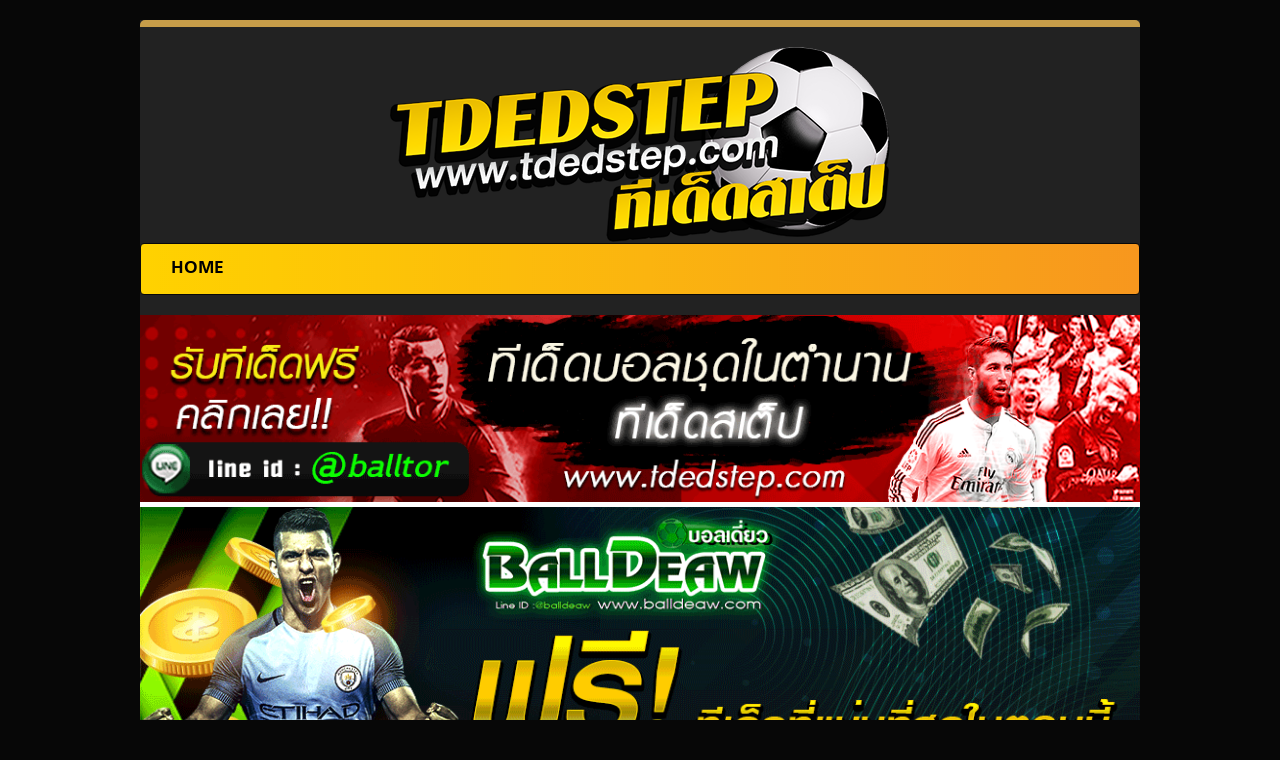

--- FILE ---
content_type: text/html; charset=UTF-8
request_url: https://tdedstep.com/preview-%E0%B8%9A%E0%B8%B8%E0%B8%99%E0%B9%80%E0%B8%94%E0%B8%AA%E0%B8%A5%E0%B8%B5%E0%B8%81%E0%B8%B2-%E0%B9%80%E0%B8%A2%E0%B8%AD%E0%B8%A3%E0%B8%A1%E0%B8%B1%E0%B8%99-%E0%B8%9A%E0%B8%B2%E0%B9%80/
body_size: 9013
content:
<!DOCTYPE html>
<html lang="th">
<head>
    <meta http-equiv="content-type" content="text/html; charset=UTF-8" />
    <meta name="description" content="ทีเด็ดสเต็ป บ้านผลบอล ราคาสเต็ป ผลบอลสด วิเคราะห์บอลวันนี้ ดูบอลสด" />
    <meta http-equiv="X-UA-Compatible" content="IE=edge">
    
  <link rel="pingback" href="https://tdedstep.com/xmlrpc.php" /> 
    <link rel="stylesheet" href="//releases.flowplayer.org/7.0.4/skin/skin.css">
	<link href="https://use.fontawesome.com/releases/v5.0.6/css/all.css" rel="stylesheet">
    <title>Preview : ( บุนเดสลีกา เยอรมัน ) บาเยิร์น มิวนิค &#8211; โบรุสเซีย ดอร์ทมุนด์ 31 มีนาคม 2561 &#8211; ทีเด็ดสเต็ป บ้านผลบอล ราคาสเต็ป ผลบอลสด วิเคราะห์บอลวันนี้ ดูบอลสด</title>
<meta name='robots' content='max-image-preview:large' />
<link rel="alternate" type="application/rss+xml" title="ทีเด็ดสเต็ป บ้านผลบอล ราคาสเต็ป ผลบอลสด วิเคราะห์บอลวันนี้ ดูบอลสด &raquo; ฟีด" href="https://tdedstep.com/feed/" />
<link rel="alternate" type="application/rss+xml" title="ทีเด็ดสเต็ป บ้านผลบอล ราคาสเต็ป ผลบอลสด วิเคราะห์บอลวันนี้ ดูบอลสด &raquo; ฟีดความเห็น" href="https://tdedstep.com/comments/feed/" />
<link rel="alternate" type="application/rss+xml" title="ทีเด็ดสเต็ป บ้านผลบอล ราคาสเต็ป ผลบอลสด วิเคราะห์บอลวันนี้ ดูบอลสด &raquo; Preview : ( บุนเดสลีกา เยอรมัน ) บาเยิร์น มิวนิค &#8211; โบรุสเซีย ดอร์ทมุนด์ 31 มีนาคม 2561 ฟีดความเห็น" href="https://tdedstep.com/preview-%e0%b8%9a%e0%b8%b8%e0%b8%99%e0%b9%80%e0%b8%94%e0%b8%aa%e0%b8%a5%e0%b8%b5%e0%b8%81%e0%b8%b2-%e0%b9%80%e0%b8%a2%e0%b8%ad%e0%b8%a3%e0%b8%a1%e0%b8%b1%e0%b8%99-%e0%b8%9a%e0%b8%b2%e0%b9%80/feed/" />
<script type="text/javascript">
window._wpemojiSettings = {"baseUrl":"https:\/\/s.w.org\/images\/core\/emoji\/14.0.0\/72x72\/","ext":".png","svgUrl":"https:\/\/s.w.org\/images\/core\/emoji\/14.0.0\/svg\/","svgExt":".svg","source":{"concatemoji":"https:\/\/tdedstep.com\/wp-includes\/js\/wp-emoji-release.min.js?ver=6.2.8"}};
/*! This file is auto-generated */
!function(e,a,t){var n,r,o,i=a.createElement("canvas"),p=i.getContext&&i.getContext("2d");function s(e,t){p.clearRect(0,0,i.width,i.height),p.fillText(e,0,0);e=i.toDataURL();return p.clearRect(0,0,i.width,i.height),p.fillText(t,0,0),e===i.toDataURL()}function c(e){var t=a.createElement("script");t.src=e,t.defer=t.type="text/javascript",a.getElementsByTagName("head")[0].appendChild(t)}for(o=Array("flag","emoji"),t.supports={everything:!0,everythingExceptFlag:!0},r=0;r<o.length;r++)t.supports[o[r]]=function(e){if(p&&p.fillText)switch(p.textBaseline="top",p.font="600 32px Arial",e){case"flag":return s("\ud83c\udff3\ufe0f\u200d\u26a7\ufe0f","\ud83c\udff3\ufe0f\u200b\u26a7\ufe0f")?!1:!s("\ud83c\uddfa\ud83c\uddf3","\ud83c\uddfa\u200b\ud83c\uddf3")&&!s("\ud83c\udff4\udb40\udc67\udb40\udc62\udb40\udc65\udb40\udc6e\udb40\udc67\udb40\udc7f","\ud83c\udff4\u200b\udb40\udc67\u200b\udb40\udc62\u200b\udb40\udc65\u200b\udb40\udc6e\u200b\udb40\udc67\u200b\udb40\udc7f");case"emoji":return!s("\ud83e\udef1\ud83c\udffb\u200d\ud83e\udef2\ud83c\udfff","\ud83e\udef1\ud83c\udffb\u200b\ud83e\udef2\ud83c\udfff")}return!1}(o[r]),t.supports.everything=t.supports.everything&&t.supports[o[r]],"flag"!==o[r]&&(t.supports.everythingExceptFlag=t.supports.everythingExceptFlag&&t.supports[o[r]]);t.supports.everythingExceptFlag=t.supports.everythingExceptFlag&&!t.supports.flag,t.DOMReady=!1,t.readyCallback=function(){t.DOMReady=!0},t.supports.everything||(n=function(){t.readyCallback()},a.addEventListener?(a.addEventListener("DOMContentLoaded",n,!1),e.addEventListener("load",n,!1)):(e.attachEvent("onload",n),a.attachEvent("onreadystatechange",function(){"complete"===a.readyState&&t.readyCallback()})),(e=t.source||{}).concatemoji?c(e.concatemoji):e.wpemoji&&e.twemoji&&(c(e.twemoji),c(e.wpemoji)))}(window,document,window._wpemojiSettings);
</script>
<style type="text/css">
img.wp-smiley,
img.emoji {
	display: inline !important;
	border: none !important;
	box-shadow: none !important;
	height: 1em !important;
	width: 1em !important;
	margin: 0 0.07em !important;
	vertical-align: -0.1em !important;
	background: none !important;
	padding: 0 !important;
}
</style>
	<link rel='stylesheet' id='wp-block-library-css' href='https://tdedstep.com/wp-includes/css/dist/block-library/style.min.css?ver=6.2.8' type='text/css' media='all' />
<link rel='stylesheet' id='classic-theme-styles-css' href='https://tdedstep.com/wp-includes/css/classic-themes.min.css?ver=6.2.8' type='text/css' media='all' />
<style id='global-styles-inline-css' type='text/css'>
body{--wp--preset--color--black: #000000;--wp--preset--color--cyan-bluish-gray: #abb8c3;--wp--preset--color--white: #ffffff;--wp--preset--color--pale-pink: #f78da7;--wp--preset--color--vivid-red: #cf2e2e;--wp--preset--color--luminous-vivid-orange: #ff6900;--wp--preset--color--luminous-vivid-amber: #fcb900;--wp--preset--color--light-green-cyan: #7bdcb5;--wp--preset--color--vivid-green-cyan: #00d084;--wp--preset--color--pale-cyan-blue: #8ed1fc;--wp--preset--color--vivid-cyan-blue: #0693e3;--wp--preset--color--vivid-purple: #9b51e0;--wp--preset--gradient--vivid-cyan-blue-to-vivid-purple: linear-gradient(135deg,rgba(6,147,227,1) 0%,rgb(155,81,224) 100%);--wp--preset--gradient--light-green-cyan-to-vivid-green-cyan: linear-gradient(135deg,rgb(122,220,180) 0%,rgb(0,208,130) 100%);--wp--preset--gradient--luminous-vivid-amber-to-luminous-vivid-orange: linear-gradient(135deg,rgba(252,185,0,1) 0%,rgba(255,105,0,1) 100%);--wp--preset--gradient--luminous-vivid-orange-to-vivid-red: linear-gradient(135deg,rgba(255,105,0,1) 0%,rgb(207,46,46) 100%);--wp--preset--gradient--very-light-gray-to-cyan-bluish-gray: linear-gradient(135deg,rgb(238,238,238) 0%,rgb(169,184,195) 100%);--wp--preset--gradient--cool-to-warm-spectrum: linear-gradient(135deg,rgb(74,234,220) 0%,rgb(151,120,209) 20%,rgb(207,42,186) 40%,rgb(238,44,130) 60%,rgb(251,105,98) 80%,rgb(254,248,76) 100%);--wp--preset--gradient--blush-light-purple: linear-gradient(135deg,rgb(255,206,236) 0%,rgb(152,150,240) 100%);--wp--preset--gradient--blush-bordeaux: linear-gradient(135deg,rgb(254,205,165) 0%,rgb(254,45,45) 50%,rgb(107,0,62) 100%);--wp--preset--gradient--luminous-dusk: linear-gradient(135deg,rgb(255,203,112) 0%,rgb(199,81,192) 50%,rgb(65,88,208) 100%);--wp--preset--gradient--pale-ocean: linear-gradient(135deg,rgb(255,245,203) 0%,rgb(182,227,212) 50%,rgb(51,167,181) 100%);--wp--preset--gradient--electric-grass: linear-gradient(135deg,rgb(202,248,128) 0%,rgb(113,206,126) 100%);--wp--preset--gradient--midnight: linear-gradient(135deg,rgb(2,3,129) 0%,rgb(40,116,252) 100%);--wp--preset--duotone--dark-grayscale: url('#wp-duotone-dark-grayscale');--wp--preset--duotone--grayscale: url('#wp-duotone-grayscale');--wp--preset--duotone--purple-yellow: url('#wp-duotone-purple-yellow');--wp--preset--duotone--blue-red: url('#wp-duotone-blue-red');--wp--preset--duotone--midnight: url('#wp-duotone-midnight');--wp--preset--duotone--magenta-yellow: url('#wp-duotone-magenta-yellow');--wp--preset--duotone--purple-green: url('#wp-duotone-purple-green');--wp--preset--duotone--blue-orange: url('#wp-duotone-blue-orange');--wp--preset--font-size--small: 13px;--wp--preset--font-size--medium: 20px;--wp--preset--font-size--large: 36px;--wp--preset--font-size--x-large: 42px;--wp--preset--spacing--20: 0.44rem;--wp--preset--spacing--30: 0.67rem;--wp--preset--spacing--40: 1rem;--wp--preset--spacing--50: 1.5rem;--wp--preset--spacing--60: 2.25rem;--wp--preset--spacing--70: 3.38rem;--wp--preset--spacing--80: 5.06rem;--wp--preset--shadow--natural: 6px 6px 9px rgba(0, 0, 0, 0.2);--wp--preset--shadow--deep: 12px 12px 50px rgba(0, 0, 0, 0.4);--wp--preset--shadow--sharp: 6px 6px 0px rgba(0, 0, 0, 0.2);--wp--preset--shadow--outlined: 6px 6px 0px -3px rgba(255, 255, 255, 1), 6px 6px rgba(0, 0, 0, 1);--wp--preset--shadow--crisp: 6px 6px 0px rgba(0, 0, 0, 1);}:where(.is-layout-flex){gap: 0.5em;}body .is-layout-flow > .alignleft{float: left;margin-inline-start: 0;margin-inline-end: 2em;}body .is-layout-flow > .alignright{float: right;margin-inline-start: 2em;margin-inline-end: 0;}body .is-layout-flow > .aligncenter{margin-left: auto !important;margin-right: auto !important;}body .is-layout-constrained > .alignleft{float: left;margin-inline-start: 0;margin-inline-end: 2em;}body .is-layout-constrained > .alignright{float: right;margin-inline-start: 2em;margin-inline-end: 0;}body .is-layout-constrained > .aligncenter{margin-left: auto !important;margin-right: auto !important;}body .is-layout-constrained > :where(:not(.alignleft):not(.alignright):not(.alignfull)){max-width: var(--wp--style--global--content-size);margin-left: auto !important;margin-right: auto !important;}body .is-layout-constrained > .alignwide{max-width: var(--wp--style--global--wide-size);}body .is-layout-flex{display: flex;}body .is-layout-flex{flex-wrap: wrap;align-items: center;}body .is-layout-flex > *{margin: 0;}:where(.wp-block-columns.is-layout-flex){gap: 2em;}.has-black-color{color: var(--wp--preset--color--black) !important;}.has-cyan-bluish-gray-color{color: var(--wp--preset--color--cyan-bluish-gray) !important;}.has-white-color{color: var(--wp--preset--color--white) !important;}.has-pale-pink-color{color: var(--wp--preset--color--pale-pink) !important;}.has-vivid-red-color{color: var(--wp--preset--color--vivid-red) !important;}.has-luminous-vivid-orange-color{color: var(--wp--preset--color--luminous-vivid-orange) !important;}.has-luminous-vivid-amber-color{color: var(--wp--preset--color--luminous-vivid-amber) !important;}.has-light-green-cyan-color{color: var(--wp--preset--color--light-green-cyan) !important;}.has-vivid-green-cyan-color{color: var(--wp--preset--color--vivid-green-cyan) !important;}.has-pale-cyan-blue-color{color: var(--wp--preset--color--pale-cyan-blue) !important;}.has-vivid-cyan-blue-color{color: var(--wp--preset--color--vivid-cyan-blue) !important;}.has-vivid-purple-color{color: var(--wp--preset--color--vivid-purple) !important;}.has-black-background-color{background-color: var(--wp--preset--color--black) !important;}.has-cyan-bluish-gray-background-color{background-color: var(--wp--preset--color--cyan-bluish-gray) !important;}.has-white-background-color{background-color: var(--wp--preset--color--white) !important;}.has-pale-pink-background-color{background-color: var(--wp--preset--color--pale-pink) !important;}.has-vivid-red-background-color{background-color: var(--wp--preset--color--vivid-red) !important;}.has-luminous-vivid-orange-background-color{background-color: var(--wp--preset--color--luminous-vivid-orange) !important;}.has-luminous-vivid-amber-background-color{background-color: var(--wp--preset--color--luminous-vivid-amber) !important;}.has-light-green-cyan-background-color{background-color: var(--wp--preset--color--light-green-cyan) !important;}.has-vivid-green-cyan-background-color{background-color: var(--wp--preset--color--vivid-green-cyan) !important;}.has-pale-cyan-blue-background-color{background-color: var(--wp--preset--color--pale-cyan-blue) !important;}.has-vivid-cyan-blue-background-color{background-color: var(--wp--preset--color--vivid-cyan-blue) !important;}.has-vivid-purple-background-color{background-color: var(--wp--preset--color--vivid-purple) !important;}.has-black-border-color{border-color: var(--wp--preset--color--black) !important;}.has-cyan-bluish-gray-border-color{border-color: var(--wp--preset--color--cyan-bluish-gray) !important;}.has-white-border-color{border-color: var(--wp--preset--color--white) !important;}.has-pale-pink-border-color{border-color: var(--wp--preset--color--pale-pink) !important;}.has-vivid-red-border-color{border-color: var(--wp--preset--color--vivid-red) !important;}.has-luminous-vivid-orange-border-color{border-color: var(--wp--preset--color--luminous-vivid-orange) !important;}.has-luminous-vivid-amber-border-color{border-color: var(--wp--preset--color--luminous-vivid-amber) !important;}.has-light-green-cyan-border-color{border-color: var(--wp--preset--color--light-green-cyan) !important;}.has-vivid-green-cyan-border-color{border-color: var(--wp--preset--color--vivid-green-cyan) !important;}.has-pale-cyan-blue-border-color{border-color: var(--wp--preset--color--pale-cyan-blue) !important;}.has-vivid-cyan-blue-border-color{border-color: var(--wp--preset--color--vivid-cyan-blue) !important;}.has-vivid-purple-border-color{border-color: var(--wp--preset--color--vivid-purple) !important;}.has-vivid-cyan-blue-to-vivid-purple-gradient-background{background: var(--wp--preset--gradient--vivid-cyan-blue-to-vivid-purple) !important;}.has-light-green-cyan-to-vivid-green-cyan-gradient-background{background: var(--wp--preset--gradient--light-green-cyan-to-vivid-green-cyan) !important;}.has-luminous-vivid-amber-to-luminous-vivid-orange-gradient-background{background: var(--wp--preset--gradient--luminous-vivid-amber-to-luminous-vivid-orange) !important;}.has-luminous-vivid-orange-to-vivid-red-gradient-background{background: var(--wp--preset--gradient--luminous-vivid-orange-to-vivid-red) !important;}.has-very-light-gray-to-cyan-bluish-gray-gradient-background{background: var(--wp--preset--gradient--very-light-gray-to-cyan-bluish-gray) !important;}.has-cool-to-warm-spectrum-gradient-background{background: var(--wp--preset--gradient--cool-to-warm-spectrum) !important;}.has-blush-light-purple-gradient-background{background: var(--wp--preset--gradient--blush-light-purple) !important;}.has-blush-bordeaux-gradient-background{background: var(--wp--preset--gradient--blush-bordeaux) !important;}.has-luminous-dusk-gradient-background{background: var(--wp--preset--gradient--luminous-dusk) !important;}.has-pale-ocean-gradient-background{background: var(--wp--preset--gradient--pale-ocean) !important;}.has-electric-grass-gradient-background{background: var(--wp--preset--gradient--electric-grass) !important;}.has-midnight-gradient-background{background: var(--wp--preset--gradient--midnight) !important;}.has-small-font-size{font-size: var(--wp--preset--font-size--small) !important;}.has-medium-font-size{font-size: var(--wp--preset--font-size--medium) !important;}.has-large-font-size{font-size: var(--wp--preset--font-size--large) !important;}.has-x-large-font-size{font-size: var(--wp--preset--font-size--x-large) !important;}
.wp-block-navigation a:where(:not(.wp-element-button)){color: inherit;}
:where(.wp-block-columns.is-layout-flex){gap: 2em;}
.wp-block-pullquote{font-size: 1.5em;line-height: 1.6;}
</style>
<link rel='stylesheet' id='hfe-style-css' href='https://tdedstep.com/wp-content/plugins/header-footer-elementor/assets/css/header-footer-elementor.css?ver=1.2.2' type='text/css' media='all' />
<link rel='stylesheet' id='elementor-icons-css' href='https://tdedstep.com/wp-content/plugins/elementor/assets/lib/eicons/css/elementor-icons.min.css?ver=5.5.0' type='text/css' media='all' />
<link rel='stylesheet' id='elementor-animations-css' href='https://tdedstep.com/wp-content/plugins/elementor/assets/lib/animations/animations.min.css?ver=2.8.4' type='text/css' media='all' />
<link rel='stylesheet' id='elementor-frontend-css' href='https://tdedstep.com/wp-content/plugins/elementor/assets/css/frontend.min.css?ver=2.8.4' type='text/css' media='all' />
<link rel='stylesheet' id='elementor-global-css' href='https://tdedstep.com/wp-content/uploads/elementor/css/global.css?ver=1580036597' type='text/css' media='all' />
<link rel='stylesheet' id='bootstrap.css-css' href='https://tdedstep.com/wp-content/themes/devdmbootstrap3/css/bootstrap.css?ver=1' type='text/css' media='all' />
<link rel='stylesheet' id='stylesheet-css' href='https://tdedstep.com/wp-content/themes/devdmbootstrap3/style.css?ver=1' type='text/css' media='all' />
<link rel='stylesheet' id='google-fonts-1-css' href='https://fonts.googleapis.com/css?family=Roboto%3A100%2C100italic%2C200%2C200italic%2C300%2C300italic%2C400%2C400italic%2C500%2C500italic%2C600%2C600italic%2C700%2C700italic%2C800%2C800italic%2C900%2C900italic%7CRoboto+Slab%3A100%2C100italic%2C200%2C200italic%2C300%2C300italic%2C400%2C400italic%2C500%2C500italic%2C600%2C600italic%2C700%2C700italic%2C800%2C800italic%2C900%2C900italic&#038;ver=6.2.8' type='text/css' media='all' />
<script type='text/javascript' src='https://tdedstep.com/wp-includes/js/jquery/jquery.min.js?ver=3.6.4' id='jquery-core-js'></script>
<script type='text/javascript' src='https://tdedstep.com/wp-includes/js/jquery/jquery-migrate.min.js?ver=3.4.0' id='jquery-migrate-js'></script>
<link rel="https://api.w.org/" href="https://tdedstep.com/wp-json/" /><link rel="alternate" type="application/json" href="https://tdedstep.com/wp-json/wp/v2/posts/891" /><link rel="EditURI" type="application/rsd+xml" title="RSD" href="https://tdedstep.com/xmlrpc.php?rsd" />
<link rel="wlwmanifest" type="application/wlwmanifest+xml" href="https://tdedstep.com/wp-includes/wlwmanifest.xml" />
<meta name="generator" content="WordPress 6.2.8" />
<link rel="canonical" href="https://tdedstep.com/preview-%e0%b8%9a%e0%b8%b8%e0%b8%99%e0%b9%80%e0%b8%94%e0%b8%aa%e0%b8%a5%e0%b8%b5%e0%b8%81%e0%b8%b2-%e0%b9%80%e0%b8%a2%e0%b8%ad%e0%b8%a3%e0%b8%a1%e0%b8%b1%e0%b8%99-%e0%b8%9a%e0%b8%b2%e0%b9%80/" />
<link rel='shortlink' href='https://tdedstep.com/?p=891' />
<link rel="alternate" type="application/json+oembed" href="https://tdedstep.com/wp-json/oembed/1.0/embed?url=https%3A%2F%2Ftdedstep.com%2Fpreview-%25e0%25b8%259a%25e0%25b8%25b8%25e0%25b8%2599%25e0%25b9%2580%25e0%25b8%2594%25e0%25b8%25aa%25e0%25b8%25a5%25e0%25b8%25b5%25e0%25b8%2581%25e0%25b8%25b2-%25e0%25b9%2580%25e0%25b8%25a2%25e0%25b8%25ad%25e0%25b8%25a3%25e0%25b8%25a1%25e0%25b8%25b1%25e0%25b8%2599-%25e0%25b8%259a%25e0%25b8%25b2%25e0%25b9%2580%2F" />
<link rel="alternate" type="text/xml+oembed" href="https://tdedstep.com/wp-json/oembed/1.0/embed?url=https%3A%2F%2Ftdedstep.com%2Fpreview-%25e0%25b8%259a%25e0%25b8%25b8%25e0%25b8%2599%25e0%25b9%2580%25e0%25b8%2594%25e0%25b8%25aa%25e0%25b8%25a5%25e0%25b8%25b5%25e0%25b8%2581%25e0%25b8%25b2-%25e0%25b9%2580%25e0%25b8%25a2%25e0%25b8%25ad%25e0%25b8%25a3%25e0%25b8%25a1%25e0%25b8%25b1%25e0%25b8%2599-%25e0%25b8%259a%25e0%25b8%25b2%25e0%25b9%2580%2F&#038;format=xml" />
<link rel='stylesheet' href='https://tdedstep.com/wp-content/plugins/random-banner/css/style.css?t=0117123010' type='text/css'  media='all'/><style type="text/css">.recentcomments a{display:inline !important;padding:0 !important;margin:0 !important;}</style><script type="text/javascript" src="https://tdedstep.com/wp-content/plugins/si-captcha-for-wordpress/captcha/si_captcha.js?ver=1768653010"></script>
<!-- begin SI CAPTCHA Anti-Spam - login/register form style -->
<style type="text/css">
.si_captcha_small { width:175px; height:45px; padding-top:10px; padding-bottom:10px; }
.si_captcha_large { width:250px; height:60px; padding-top:10px; padding-bottom:10px; }
img#si_image_com { border-style:none; margin:0; padding-right:5px; float:left; }
img#si_image_reg { border-style:none; margin:0; padding-right:5px; float:left; }
img#si_image_log { border-style:none; margin:0; padding-right:5px; float:left; }
img#si_image_side_login { border-style:none; margin:0; padding-right:5px; float:left; }
img#si_image_checkout { border-style:none; margin:0; padding-right:5px; float:left; }
img#si_image_jetpack { border-style:none; margin:0; padding-right:5px; float:left; }
img#si_image_bbpress_topic { border-style:none; margin:0; padding-right:5px; float:left; }
.si_captcha_refresh { border-style:none; margin:0; vertical-align:bottom; }
div#si_captcha_input { display:block; padding-top:15px; padding-bottom:5px; }
label#si_captcha_code_label { margin:0; }
input#si_captcha_code_input { width:65px; }
p#si_captcha_code_p { clear: left; padding-top:10px; }
.si-captcha-jetpack-error { color:#DC3232; }
</style>
<!-- end SI CAPTCHA Anti-Spam - login/register form style -->
<style type="text/css" id="custom-background-css">
body.custom-background { background-color: #070707; }
</style>
	<link rel="icon" href="https://tdedstep.com/wp-content/uploads/2018/03/cropped-logo2-32x32.gif" sizes="32x32" />
<link rel="icon" href="https://tdedstep.com/wp-content/uploads/2018/03/cropped-logo2-192x192.gif" sizes="192x192" />
<link rel="apple-touch-icon" href="https://tdedstep.com/wp-content/uploads/2018/03/cropped-logo2-180x180.gif" />
<meta name="msapplication-TileImage" content="https://tdedstep.com/wp-content/uploads/2018/03/cropped-logo2-270x270.gif" />
	<!-- Global site tag (gtag.js) - Google Analytics -->
<script async src="https://www.googletagmanager.com/gtag/js?id=UA-113193487-4"></script>
<script>
  window.dataLayer = window.dataLayer || [];
  function gtag(){dataLayer.push(arguments);}
  gtag('js', new Date());

  gtag('config', 'UA-113193487-4');
</script>

</head>
<body class="post-template-default single single-post postid-891 single-format-standard custom-background ehf-template-devdmbootstrap3 ehf-stylesheet-devdmbootstrap3 elementor-default">

<br/>
<div class="container dmbs-container">


    <div class="row dmbs-header">

        
                    <br/>
            <div class="col-md-12 dmbs-header-img text-center">
                <a href="https://tdedstep.com/"><img src="https://tdedstep.com/wp-content/uploads/2019/01/logo.png" height="195" width="500" alt="" /></a>
            </div>
        
        <div class="col-md-12 dmbs-header-text">

            
            
        </div>

    </div>




    <div class="row dmbs-top-menu">
        <nav class="navbar navbar-inverse" role="navigation">
            <div class="container">
                <div class="navbar-header">
                    <button type="button" class="navbar-toggle" data-toggle="collapse" data-target=".navbar-1-collapse">
                        <span class="sr-only">Toggle navigation</span>
                        <span class="icon-bar"></span>
                        <span class="icon-bar"></span>
                        <span class="icon-bar"></span>
                    </button>
                </div>

                <div class="collapse navbar-collapse navbar-1-collapse"><ul id="menu-menu" class="nav navbar-nav"><li id="menu-item-38" class="menu-item menu-item-type-post_type menu-item-object-page menu-item-home menu-item-38"><a title="HOME" href="https://tdedstep.com/">HOME</a></li>
</ul></div>            </div>
        </nav>
    </div>


<!-- start content container -->
<div class="row dmbs-content">

        
    <div class="col-md-13 dmbs-main">

            <div class="banner"><a target="_blank" href="https://line.me/ti/p/@balltor"><img src="https://tdedstep.com/img/tdedstep-last.gif"></a></div>
			<div class="banner"><a target="_blank" href="https://balldeaw.com/"><img alt="ทีเด็ดบอลวันนี้" src="https://tdedstep.com/img/balldeaw-last.gif" max-width=100%></a></div> 
			<div class="banner"><a target="_blank" href="https://duball.com"><img src="https://tdedstep.com/img/duball-last.gif"></a></div>	
			<div class="banner"><a target="_blank" href="https://paizabet.bet/"><img src="https://tdedstep.com/wp-content/uploads/2023/11/banner-paizabet-5m.gif" alt="บาคาร่า"></a></div> 	
			<div class="banner"><a target="_blank" href="https://stepteng.com"><img src="https://tdedstep.com/img/stepteng-last.gif"></a></div>			
			<div class="banner"><a target="_blank" href="https://stepsportpool.com"><img src="https://tdedstep.com/img/stepsportpool-last.gif"></a></div>  


	
                    
            
                        <div class="post-891 post type-post status-publish format-standard has-post-thumbnail hentry category-4 category-5">

                            <h2 class="page-header">Preview : ( บุนเดสลีกา เยอรมัน ) บาเยิร์น มิวนิค &#8211; โบรุสเซีย ดอร์ทมุนด์ 31 มีนาคม 2561</h2>

                                                            <img width="300" height="300" src="https://tdedstep.com/wp-content/uploads/2018/03/10-7-300x300.jpg" class="attachment-post-thumbnail size-post-thumbnail wp-post-image" alt="" decoding="async" srcset="https://tdedstep.com/wp-content/uploads/2018/03/10-7-300x300.jpg 300w, https://tdedstep.com/wp-content/uploads/2018/03/10-7-150x150.jpg 150w" sizes="(max-width: 300px) 100vw, 300px" />                                <div class="clear"></div>
                                                        <h3 style="text-align: center;"><span style="color: #008000;"><strong>ปรีวิว บุนเดสลีกา เยอรมัน</strong></span></h3>
<h3 style="text-align: center;"><span style="color: #ffcc00;"><strong>วันเสาร์ที่ 31 มีนาคม 2561</strong></span></h3>
<h3 style="text-align: center;"><span style="color: #ff0000;"><strong>บาเยิร์น มิวนิค (1) &#8211; โบรุสเซีย ดอร์ทมุนด์</strong></span><br />
<span style="color: #ff99cc;"><strong> Bayern Munich (1) &#8211; Borussia Dortmund (3)</strong></span></h3>
<h3 style="text-align: center;"><span style="color: #33cccc;"><strong>เวลา : 23.30 น. ถ่ายทอดสด : PPTV</strong></span></h3>
<h3></h3>
<p><strong><span style="color: #008000;">สนาม</span> : <span style="color: #ff0000;">อัลลิอันซ์ อารีน่า</span></strong></p>
<p><strong><em>&#8220;เสือใต้&#8221;</em> ของเทรนเนอร์ จุ๊ปป์ ไฮย์เกส ทำผลงานเยี่ยมนำโด่งเป็นจ่าฝูงของตารางแม้จะบุกแพ้ แอร์เบ ไลป์ซิก 1-2 นัดล่าสุด โดยสภาพทีมยังไม่สามารถใช้งาน มานูเอล นอยเออร์ (ฟื้นฟูความฟิต) กับ คิงส์เล่ย์ โกมัน (ผ่าเท้า) ได้ทั้งคู่ แต่จะได้ ติอาโก้ อัลกันตาร่า , อาร์เยน ร็อบเบน และ โกร็องแต็ง โตลิสโซ่ ฟิตกลับสู่ทีม</strong></p>
<p><strong>การจัดทัพ ไฮย์เกส พร้อมส่งชุดใหญ่ลงสนามเต็มพิกัด เกมรุกวาง ร็อบเบน กับ ฟร้องค์ ริเบรี่ คอยขึ้นเกมริมเส้นขวาซ้ายตามลำดับ หน้าเป้าจัด โรเบิร์ต เลวานดอฟสกี้ คอยล่าตาข่าย แผงหลังใช้ เยโรม บัวเต็ง จับคู่เซนเตอร์แบ็กกับ มัทส์ ฮุมเมิ่ลส์</strong></p>
<p><strong>ฟาก &#8220;เสือเหลือง&#8221; ที่ปัจจุบันให้ เพเตอร์ ชเตอเกอร์ รับหน้าที่เทรนเนอร์คุมทีม ฟอร์มในลีกชนะ 2 นัดรวดรั้งอันดับสามของตาราง ซึ่งสภาพทีมแข้งเจ็บยังชวดใช้งาน เซบาสเตียน โรเด้ (โคนขาหนีบ), ดาน อักเซล ซากาดู (กล้ามเนื้อ), เอริก ดวร์ม (ข้อเท้า), อังเดร ยาร์โมเลนโก้ (เท้า) และ ชินจิ คางาวะ (ข้อเท้า) เหมือนเดิม</strong></p>
<p><strong>นอกจากนี้ มาร์โค รอยส์ สภาพความฟิตไม่สมบูรณ์ ทำให้คงเริ่มต้นด้วยการเป็นสำรองก่อน ซึ่งการจัดทัพ ชเตอเกอร์จะปรับใช้ระบบ 3-4-1-2 แผงหลังมี ลูคัสซ์ พิซเซ็ค, โซคราติส ปาปาสตาโธปูลอส และ มานูเอล อคานจี คอยรับผิดชอบทำหน้าที่ดูแล</strong></p>
<p><strong>เกมรุกให้ มาริโอ เกิทเซ่ รับบทจอมทัพคอยปั้นเกม คู่กองหน้าใช้ อันเดร เชือร์เล่ จับคู่ล่าตาข่ายกับ มิชี่ บาตชูอายี่ มิดฟิลด์คู่กลางวาง มาห์มูด ดาห์อูด คุมเกมร่วมกับ ยูเลี่ยน ไวเกิ้ล</strong></p>
<p><span style="color: #ff6600;"><strong>รายชื่อผู้เล่นที่คาดว่าจะลงสนาม</strong></span></p>
<p><strong><span style="color: #3366ff;">บาเยิร์น มิวนิค</span> (4-1-2-3) : สเวน อูลไรช์ &#8211; โยชัว คิมมิช, เยโรม บัวเต็ง มัทส์ ฮุมเมิ่ลส์, ดาวิด อลาบา &#8211; ฆาบี มาร์ตีเนซ &#8211; โธมัส มุลเลอร์, อาร์ตูโร่ วีดาล &#8211; อาร์เยน ร็อบเบน, โรเบิร์ต เลวานดอฟสกี้, ฟร้องค์ ริเบรี่</strong><br />
<strong><span style="color: #ff0000;">ดอร์ทมุนด์</span> (3-4-1-2) : โรมัน เบือร์กี้ &#8211; ลูคัสซ์ พิซเซ็ค, โซคราติส ปาปาสตาโธปูลอส, มานูเอล อคานจี &#8211; กอนซาโล่ กาสโตร, ยูเลี่ยน ไวเกิ้ล มาห์มูด ดาห์อูด, มาร์เซล ชเมลเซอร์ &#8211; มาริโอ เกิทเซ่ &#8211; อันเดร เชือร์เล่, มิชี่ บาตชูอายี่</strong></p>
<p><strong><span style="color: #808000;">ผู้ตัดสิน</span> : บาสเตียน ดานแกร์ท</strong></p>
<p><span style="color: #ff6600;"><strong>เกร็ดข้อมูลที่น่าสนใจ</strong></span></p>
<p><strong>* บาเยิร์นไม่แพ้ใน 35 เกมเหย้าหลังสุดในลีก</strong><br />
<strong> * มีสกอร์รวมสูงกว่า 2.5 ลูกใน 16 จาก 20 เกมเหย้าหลังของเสือใต้ในลีก</strong><br />
<strong> * เสือใต้ยิงอย่างน้อย 2 เม็ดใน 12 จาก 14 เกมเหย้าหลังสุดในลีก</strong><br />
<strong> * บาเยิร์นมีสกอร์รวมสูงกว่า 2.5 ลูกใน 5 เกมหลังที่เจอกับดอร์ทมุนด์นับทุกรายการ</strong><br />
<strong> * ดอร์ทมุนด์ไม่แพ้ใน 12 เกมหลังสุดบุนเดสลีกา</strong><br />
<strong> * เสือใต้ยิงอย่างน้อย 2 เม็ด ใน 5 เกมหลังสุดที่เจอกับดอร์ทมุนด์นับทุกรายการ</strong></p>
<hr />
<p><span style="color: #ff00ff;"><strong>ที่มา : Siamsport</strong></span></p>
                                                        <br/>
<div class="head-review"><h3><i class="fas fa-futbol" aria-hidden="true"></i> ทีเด็ดบอล / วิเคราะห์บอล / เซียนล้มโต๊ะ/ วิเคราะห์บอลวันนี้</h3></div><div id="recent-review"><div class="divTable mainrow">
<div class="divTableBody">
<div class="divTableRow">
<div class="divTableCell rowtitle" id="vs-row"><i class="fa fa-angle-double-right" aria-hidden="true"></i><a href="https://tdedstep.com/%e0%b8%a7%e0%b8%b4%e0%b9%80%e0%b8%84%e0%b8%a3%e0%b8%b2%e0%b8%b0%e0%b8%ab%e0%b9%8c%e0%b8%9a%e0%b8%ad%e0%b8%a5-%e0%b8%9f%e0%b8%b8%e0%b8%95%e0%b8%9a%e0%b8%ad%e0%b8%a5%e0%b8%9f%e0%b8%b4%e0%b8%99-31/">วิเคราะห์บอล ฟุตบอลฟินแลนด์ พรีเมียร์ : ไซนาโจเอน-vs-ทีพีเอส ( 13 ก.ย. 61 )</a> <span class="recent-date"> กันยายน 13, 2018</span></div>
</div>
</div>
</div><div class="divTable mainrow">
<div class="divTableBody">
<div class="divTableRow">
<div class="divTableCell rowtitle" id="vs-row"><i class="fa fa-angle-double-right" aria-hidden="true"></i><a href="https://tdedstep.com/%e0%b8%a7%e0%b8%b4%e0%b9%80%e0%b8%84%e0%b8%a3%e0%b8%b2%e0%b8%b0%e0%b8%ab%e0%b9%8c%e0%b8%9a%e0%b8%ad%e0%b8%a5-%e0%b8%9f%e0%b8%b8%e0%b8%95%e0%b8%9a%e0%b8%ad%e0%b8%a5%e0%b8%9f%e0%b8%b4%e0%b8%99-30/">วิเคราะห์บอล ฟุตบอลฟินแลนด์ พรีเมียร์ : อินเตอร์ ตูร์คู-vs-VPS วาซ่า ( 13 ก.ย. 61 )</a> <span class="recent-date"> กันยายน 13, 2018</span></div>
</div>
</div>
</div><div class="divTable mainrow">
<div class="divTableBody">
<div class="divTableRow">
<div class="divTableCell rowtitle" id="vs-row"><i class="fa fa-angle-double-right" aria-hidden="true"></i><a href="https://tdedstep.com/%e0%b8%a7%e0%b8%b4%e0%b9%80%e0%b8%84%e0%b8%a3%e0%b8%b2%e0%b8%b0%e0%b8%ab%e0%b9%8c%e0%b8%9a%e0%b8%ad%e0%b8%a5-%e0%b8%9f%e0%b8%b8%e0%b8%95%e0%b8%9a%e0%b8%ad%e0%b8%a5%e0%b8%9f%e0%b8%b4%e0%b8%99-29/">วิเคราะห์บอล ฟุตบอลฟินแลนด์ พรีเมียร์ : คูพีเอส-vs-ลาห์ติ ( 13 ก.ย. 61 )</a> <span class="recent-date"> กันยายน 13, 2018</span></div>
</div>
</div>
</div><div class="divTable mainrow">
<div class="divTableBody">
<div class="divTableRow">
<div class="divTableCell rowtitle" id="vs-row"><i class="fa fa-angle-double-right" aria-hidden="true"></i><a href="https://tdedstep.com/%e0%b8%a7%e0%b8%b4%e0%b9%80%e0%b8%84%e0%b8%a3%e0%b8%b2%e0%b8%b0%e0%b8%ab%e0%b9%8c%e0%b8%9a%e0%b8%ad%e0%b8%a5-%e0%b8%9f%e0%b8%b8%e0%b8%95%e0%b8%9a%e0%b8%ad%e0%b8%a5%e0%b8%9f%e0%b8%b4%e0%b8%99-28/">วิเคราะห์บอล ฟุตบอลฟินแลนด์ พรีเมียร์ : อิลเวส-vs-ฮอนก้า ( 13 ก.ย. 61 )</a> <span class="recent-date"> กันยายน 13, 2018</span></div>
</div>
</div>
</div><div class="divTable mainrow">
<div class="divTableBody">
<div class="divTableRow">
<div class="divTableCell rowtitle" id="vs-row"><i class="fa fa-angle-double-right" aria-hidden="true"></i><a href="https://tdedstep.com/%e0%b8%a7%e0%b8%b4%e0%b9%80%e0%b8%84%e0%b8%a3%e0%b8%b2%e0%b8%b0%e0%b8%ab%e0%b9%8c%e0%b8%9a%e0%b8%ad%e0%b8%a5-%e0%b8%9f%e0%b8%b8%e0%b8%95%e0%b8%9a%e0%b8%ad%e0%b8%a5%e0%b9%84%e0%b8%97%e0%b8%a2-60/">วิเคราะห์บอล ฟุตบอลไทยแลนด์พรีเมียร์ลีก : แอร์ฟอร์ซ เซ็นทรัล-vs-สุพรรณบุรี เอฟซี ( 12 ก.ย. 61 )</a> <span class="recent-date"> กันยายน 12, 2018</span></div>
</div>
</div>
</div></div><br/>                            
                        </div>
                    
                                                [top-banner9]   </div>

      
</div>
<!-- end content container -->

    <div class="dmbs-footer">
                        <div class="row dmbs-author-credits">
                   <nav class="navbar navbar-inverse" role="navigation">
            <div class="container">
                <div class="navbar-header">  <p></p>             
               <p>ทีเด็ดเสต็ป ทีเด็ดเซียนดัง บอลล้มโต๊ะ ทีเด็ดแม่นๆ ทีเด็ดบอล วิเคราะห์บอล ทีเด็ดบอลวันนี้ วิเคราะห์บอลวันนี้ ทีเด็ดบอลแม่นๆจากเซียนบอล ทีเด็ดบอลวันนี้ แม่นๆทุกลีกทุกคู่มีให้เลือกข้อมูลมากมาย วิเคราะห์บอลแม่นๆ ทีเด็ดบอลพร้อมวิเคราะห์แบบละเอียด ทีเด็ดพร้อมราคาบอล สรุปวิเคราะห์ราคาบอล บ้านผลบอลพรุ่งนี้ ราคาบอลไหล บ้านผลบอลเมื่อคืน  <a style="color:#000;" target="_blank" href="https://balldeaw.com">ทีเด็ดบอล</a>
              <p>Design By  TDEDSTEP </p>
                </div>

                         </div>
        </nav>
                </div>
        
            </div>

</div>
<!-- end main container -->

<script type='text/javascript' src='https://tdedstep.com/wp-content/themes/devdmbootstrap3/js/bootstrap.js?ver=1.80' id='theme-js-js'></script>
<script defer src="https://static.cloudflareinsights.com/beacon.min.js/vcd15cbe7772f49c399c6a5babf22c1241717689176015" integrity="sha512-ZpsOmlRQV6y907TI0dKBHq9Md29nnaEIPlkf84rnaERnq6zvWvPUqr2ft8M1aS28oN72PdrCzSjY4U6VaAw1EQ==" data-cf-beacon='{"version":"2024.11.0","token":"63bcb52b0e0d422f97f6cec764944b9e","r":1,"server_timing":{"name":{"cfCacheStatus":true,"cfEdge":true,"cfExtPri":true,"cfL4":true,"cfOrigin":true,"cfSpeedBrain":true},"location_startswith":null}}' crossorigin="anonymous"></script>
</body>
</html>


--- FILE ---
content_type: text/css
request_url: https://tdedstep.com/wp-content/plugins/random-banner/css/style.css?t=0117123010
body_size: -317
content:

.top-banner-sport{
	max-width:100%;
}
.top-banner-sport img{
	width:100%;
}
/*
.banner-in{
	margin-top:-20px;
}
*/